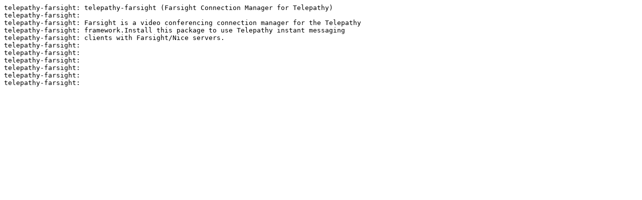

--- FILE ---
content_type: text/plain
request_url: https://ftp.nl.freebsd.org/pub/pub/ibiblio/distributions/zenwalk/i486/zenwalk-6.4/packages/extra/l/telepathy-farsight-0.0.13-i686-64.1.txt
body_size: 326
content:
telepathy-farsight: telepathy-farsight (Farsight Connection Manager for Telepathy)
telepathy-farsight: 
telepathy-farsight: Farsight is a video conferencing connection manager for the Telepathy
telepathy-farsight: framework.Install this package to use Telepathy instant messaging
telepathy-farsight: clients with Farsight/Nice servers.
telepathy-farsight: 
telepathy-farsight: 
telepathy-farsight: 
telepathy-farsight: 
telepathy-farsight: 
telepathy-farsight: 
